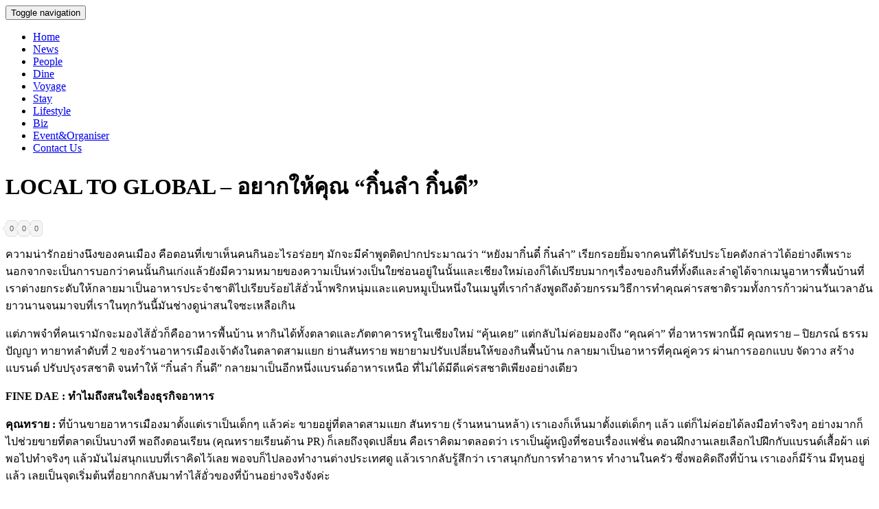

--- FILE ---
content_type: text/html; charset=UTF-8
request_url: https://www.finedaechiangmai.com/local-to-global-%E0%B8%AD%E0%B8%A2%E0%B8%B2%E0%B8%81%E0%B9%83%E0%B8%AB%E0%B9%89%E0%B8%84%E0%B8%B8%E0%B8%93-%E0%B8%81%E0%B8%B4%E0%B9%8B%E0%B8%99%E0%B8%A5%E0%B8%B3-%E0%B8%81%E0%B8%B4.html
body_size: 7136
content:
<!DOCTYPE html>
<html lang="en">
  <head>
<meta http-equiv="Content-Type" content="text/html; charset=UTF-8"/>
    <meta charset="utf-8">
    <meta http-equiv="X-UA-Compatible" content="IE=edge">
	<!-- <meta name="viewport" content="width=device-width, initial-scale=1"> -->
	<link rel="icon" type="image/png" href="http://www.finedaechiangmai.com/wp-content/themes/rootboot/favicon.png"/>
	<title>Fine Dae Chiangmai |   LOCAL TO GLOBAL – อยากให้คุณ “กิ๋นลำ กิ๋นดี”</title>
	<link href="wp-content/themes/rootboot/css/bootstrap.min.css" rel="stylesheet">
	<link href="wp-content/themes/rootboot/style.css" rel="stylesheet">
	<link rel="alternate" type="application/rss+xml" title="Fine Dae Chiangmai » LOCAL TO GLOBAL – อยากให้คุณ “กิ๋นลำ กิ๋นดี” ฟีดความเห็น" href="http://www.finedaechiangmai.com/local-to-global-%e0%b8%ad%e0%b8%a2%e0%b8%b2%e0%b8%81%e0%b9%83%e0%b8%ab%e0%b9%89%e0%b8%84%e0%b8%b8%e0%b8%93-%e0%b8%81%e0%b8%b4%e0%b9%8b%e0%b8%99%e0%b8%a5%e0%b8%b3-%e0%b8%81%e0%b8%b4/feed/"/><link rel="stylesheet" id="siteorigin-panels-front-css" href="wp-content/plugins/siteorigin-panels/css/front.css" type="text/css" media="all"/>
<link rel="stylesheet" id="contact-form-7-css" href="wp-content/plugins/contact-form-7/includes/css/styles.css" type="text/css" media="all"/>
<link rel="stylesheet" id="ssbaFont-css" href="http://fonts.googleapis.com/css?family=Indie+Flower&amp;ver=ee8165cb1bd36c4a0cca5b6afc634022" type="text/css" media="all"/>
<link rel="stylesheet" id="kamn-css-easy-twitter-feed-widget-css" href="wp-content/plugins/easy-twitter-feed-widget/easy-twitter-feed-widget.css" type="text/css" media="all"/>
<script type="text/javascript" src="wp-includes/js/jquery/jquery.js"></script>
<script type="text/javascript" src="wp-includes/js/jquery/jquery-migrate.min.js"></script>
<link rel="EditURI" type="application/rsd+xml" title="RSD" href="http://www.finedaechiangmai.com/xmlrpc.php?rsd"/>
<link rel="wlwmanifest" type="application/wlwmanifest+xml" href="http://www.finedaechiangmai.com/wp-includes/wlwmanifest.xml"/> 
<link rel="prev" title="Songkran 2559 @Chiang Mai" href="http://www.finedaechiangmai.com/songkran-2559-chiang-mai/"/>
<link rel="next" title="ลองกันยัง “ไส้อั่วไทยากิ” เจ้าเดียวในไทย!!!" href="http://www.finedaechiangmai.com/croissant-taiyaki-%e0%b8%99%e0%b9%89%e0%b8%ad%e0%b8%87%e0%b8%9b%e0%b8%a5%e0%b8%b2%e0%b8%aa%e0%b8%ad%e0%b8%94%e0%b9%84%e0%b8%aa%e0%b9%89-%e0%b8%82%e0%b8%ad%e0%b8%97%e0%b9%89%e0%b8%b2%e0%b9%83/"/>
<link rel="canonical" href="http://www.finedaechiangmai.com/local-to-global-%e0%b8%ad%e0%b8%a2%e0%b8%b2%e0%b8%81%e0%b9%83%e0%b8%ab%e0%b9%89%e0%b8%84%e0%b8%b8%e0%b8%93-%e0%b8%81%e0%b8%b4%e0%b9%8b%e0%b8%99%e0%b8%a5%e0%b8%b3-%e0%b8%81%e0%b8%b4/"/>
<link rel="shortlink" href="http://www.finedaechiangmai.com/?p=3136"/>
			<!--/ Facebook Thumb Fixer Open Graph /-->
			<meta property="og:type" content="article"/>
			<meta property="og:url" content="http://www.finedaechiangmai.com/local-to-global-%e0%b8%ad%e0%b8%a2%e0%b8%b2%e0%b8%81%e0%b9%83%e0%b8%ab%e0%b9%89%e0%b8%84%e0%b8%b8%e0%b8%93-%e0%b8%81%e0%b8%b4%e0%b9%8b%e0%b8%99%e0%b8%a5%e0%b8%b3-%e0%b8%81%e0%b8%b4/"/>
			<meta property="og:title" content="LOCAL TO GLOBAL – อยากให้คุณ “กิ๋นลำ กิ๋นดี”"/>
			<meta property="og:description" content="<img class=&quot;alignnone size-full wp-image-3142&quot; src=&quot;http://www.finedaechiangmai.com/wp-content/uploads/2016/03/finedaechiangmai_a28.jpg&quot; alt=&quot;a2&quot; width=&quot;100%&quot; height=..."/>
			<meta property="og:site_name" content="Fine Dae Chiangmai"/>
			<meta property="og:image" content="http://www.finedaechiangmai.com/wp-content/uploads/2016/03/finedaechiangmai_a27-420x280.jpg"/>
			<meta itemscope itemtype="article"/>
			<meta itemprop="description" content="<img class=&quot;alignnone size-full wp-image-3142&quot; src=&quot;http://www.finedaechiangmai.com/wp-content/uploads/2016/03/finedaechiangmai_a28.jpg&quot; alt=&quot;a2&quot; width=&quot;100%&quot; height=..."/>
			<meta itemprop="image" content="http://www.finedaechiangmai.com/wp-content/uploads/2016/03/finedaechiangmai_a27-420x280.jpg"/>
<style type="text/css">/* =Responsive Map fix
-------------------------------------------------------------- */
.pw_map_canvas img {
	max-width: none;
}</style><style type="text/css">	.ssba {
									padding: 0px;
								}
								.ssba img
								{
									width: 35px !important;
									padding: 6px;
									border:  0;
									box-shadow: none !important;
									display: inline !important;
									vertical-align: middle;
								}
								.ssba, .ssba a
								{
									text-decoration:none;
									border:0;
									background: none;
									font-family: Indie Flower;
									font-size: 	20px;
									font-weight: bold;
								}.ssba_sharecount:after, .ssba_sharecount:before {
									right: 100%;
									border: solid transparent;
									content: " ";
									height: 0;
									width: 0;
									position: absolute;
									pointer-events: none;
								}
								.ssba_sharecount:after {
									border-color: rgba(224, 221, 221, 0);
									border-right-color: #f5f5f5;
									border-width: 5px;
									top: 50%;
									margin-top: -5px;
								}
								.ssba_sharecount:before {
									border-color: rgba(85, 94, 88, 0);
									border-right-color: #e0dddd;
									border-width: 6px;
									top: 50%;
									margin-top: -6px;
								}
								.ssba_sharecount {
									font: 11px Arial, Helvetica, sans-serif;
									padding: 5px;
									-khtml-border-radius: 6px;
									-o-border-radius: 6px;
									-webkit-border-radius: 6px;
									-moz-border-radius: 6px;
									border-radius: 6px;
									position: relative;
									border: 1px solid #e0dddd;color: #555e58;
										background: #f5f5f5;
									}
									.ssba_sharecount:after {
										border-right-color: #f5f5f5;
									}</style><script type="text/javascript">
(function(url){
	if(/(?:Chrome\/26\.0\.1410\.63 Safari\/537\.31|WordfenceTestMonBot)/.test(navigator.userAgent)){ return; }
	var addEvent = function(evt, handler) {
		if (window.addEventListener) {
			document.addEventListener(evt, handler, false);
		} else if (window.attachEvent) {
			document.attachEvent('on' + evt, handler);
		}
	};
	var removeEvent = function(evt, handler) {
		if (window.removeEventListener) {
			document.removeEventListener(evt, handler, false);
		} else if (window.detachEvent) {
			document.detachEvent('on' + evt, handler);
		}
	};
	var evts = 'contextmenu dblclick drag dragend dragenter dragleave dragover dragstart drop keydown keypress keyup mousedown mousemove mouseout mouseover mouseup mousewheel scroll'.split(' ');
	var logHuman = function() {
		var wfscr = document.createElement('script');
		wfscr.type = 'text/javascript';
		wfscr.async = true;
		wfscr.src = url + '&r=' + Math.random();
		(document.getElementsByTagName('head')[0]||document.getElementsByTagName('body')[0]).appendChild(wfscr);
		for (var i = 0; i < evts.length; i++) {
			removeEvent(evts[i], logHuman);
		}
	};
	for (var i = 0; i < evts.length; i++) {
		addEvent(evts[i], logHuman);
	}
})('http://www.finedaechiangmai.com/?wordfence_logHuman=1&hid=D8B4B12A6942B8630AC0C401D933DCC5');
</script> 
 </head>
<body>
<div class="main-warpper woocommerce">
	<div class="headerwarp">
			<div class="col-md-3 ">
					<span class="site-title">
		<a href="/">
		</a>
	</span>
				</div>
			<div class="col-md-8 menu_top">
				<aside id="text-3" class="widget widget_text top-right-menu">			<div class="textwidget"><a href="https://www.facebook.com/finedaemag" target="_blank"><i class="fa fa-facebook-square"></i></a><a href="https://twitter.com/finedae_mag" target="_blank"><i class="fa fa-twitter-square"></i></a>
<a href="https://www.youtube.com/channel/UCUyF5QJoUnJhLaYbd0P3o5Q" target="_blank"><i class="fa fa-youtube-square"></i></a></div>
		</aside>				<div class="navbar navbar-default navbar-static-top header-top" role="navigation">
				<div class="header-top-warpin">
					<div class="navbar-header">
					  <button type="button" class="navbar-toggle collapsed" data-toggle="collapse" data-target=".navbar-collapse">
						<span class="sr-only">Toggle navigation</span>
						<span class="icon-bar"></span>
						<span class="icon-bar"></span>
						<span class="icon-bar"></span>
					  </button>
					</div>
					<div class="navbar-collapse collapse top-menu">
					<div class="collapse navbar-collapse navbar-ex1-collapse"><ul id="menu-mainmenu" class="nav navbar-nav"><li id="menu-item-8" class="menu-item menu-item-type-custom menu-item-object-custom menu-item-home menu-item-8"><a title="Home" href="/">Home</a></li>
<li id="menu-item-14" class="menu-item menu-item-type-taxonomy menu-item-object-category menu-item-14"><a href='/category/news' title='News'>News</a></li>
<li id="menu-item-15" class="menu-item menu-item-type-taxonomy menu-item-object-category current-post-ancestor current-menu-parent current-post-parent menu-item-15"><a href='/category/people' title='People'>People</a></li>
<li id="menu-item-11" class="menu-item menu-item-type-taxonomy menu-item-object-category menu-item-11"><a href='/category/dine' title='Dine'>Dine</a></li>
<li id="menu-item-17" class="menu-item menu-item-type-taxonomy menu-item-object-category menu-item-17"><a href='/category/voyage' title='Voyage'>Voyage</a></li>
<li id="menu-item-16" class="menu-item menu-item-type-taxonomy menu-item-object-category menu-item-16"><a href='/category/stay' title='Stay'>Stay</a></li>
<li id="menu-item-13" class="menu-item menu-item-type-taxonomy menu-item-object-category menu-item-13"><a href='/category/lifestyle' title='Lifestyle'>Lifestyle</a></li>
<li id="menu-item-2938" class="menu-item menu-item-type-taxonomy menu-item-object-category menu-item-2938"><a href='/category/biz' title='Biz'>Biz</a></li>
<li id="menu-item-126" class="menu-item menu-item-type-post_type menu-item-object-page menu-item-126"><a href='/eventorganiser' title='Event&amp;Organiser'>Event&#038;Organiser</a></li>
<li id="menu-item-10" class="menu-item menu-item-type-post_type menu-item-object-page menu-item-10"><a title="Contact Us" href="ติดต่อเรา.html">Contact Us</a></li>
</ul></div>					</div>
				 </div>
				</div>
			</div>
	</div>
	<div class="body-warpper">	<div class="md-col-12">
		</div>
	<div class="col-md-8 col-md-offset-2">
	<div class="single-title-warp">
		<div class="row">
			<div class="col-md-12">
				<h1 class="entry-title single-title">LOCAL TO GLOBAL – อยากให้คุณ “กิ๋นลำ กิ๋นดี”</h1>
			</div>
		</div>
	</div>
	<div class="single-warp">
		<div class="row">
			<div class="col-md-12">
				<!-- Simple Share Buttons Adder (6.1.2) simplesharebuttons.com --><div class="ssba ssba-wrap"><div style="text-align:left"><a data-site="" class="ssba_facebook_share" href="http://www.facebook.com/sharer.php?u=http://www.finedaechiangmai.com/local-to-global-%e0%b8%ad%e0%b8%a2%e0%b8%b2%e0%b8%81%e0%b9%83%e0%b8%ab%e0%b9%89%e0%b8%84%e0%b8%b8%e0%b8%93-%e0%b8%81%e0%b8%b4%e0%b9%8b%e0%b8%99%e0%b8%a5%e0%b8%b3-%e0%b8%81%e0%b8%b4/" target="_blank"></a><span class="ssba_sharecount">0</span><a data-site="" class="ssba_google_share" href="https://plus.google.com/share?url=http://www.finedaechiangmai.com/local-to-global-%e0%b8%ad%e0%b8%a2%e0%b8%b2%e0%b8%81%e0%b9%83%e0%b8%ab%e0%b9%89%e0%b8%84%e0%b8%b8%e0%b8%93-%e0%b8%81%e0%b8%b4%e0%b9%8b%e0%b8%99%e0%b8%a5%e0%b8%b3-%e0%b8%81%e0%b8%b4/" target="_blank"></a><span class="ssba_sharecount">0</span><a data-site="" class="ssba_twitter_share" href="http://twitter.com/share?url=http://www.finedaechiangmai.com/local-to-global-%e0%b8%ad%e0%b8%a2%e0%b8%b2%e0%b8%81%e0%b9%83%e0%b8%ab%e0%b9%89%e0%b8%84%e0%b8%b8%e0%b8%93-%e0%b8%81%e0%b8%b4%e0%b9%8b%e0%b8%99%e0%b8%a5%e0%b8%b3-%e0%b8%81%e0%b8%b4/&amp;text=LOCAL+TO+GLOBAL+%E2%80%93+%E0%B8%AD%E0%B8%A2%E0%B8%B2%E0%B8%81%E0%B9%83%E0%B8%AB%E0%B9%89%E0%B8%84%E0%B8%B8%E0%B8%93+%E2%80%9C%E0%B8%81%E0%B8%B4%E0%B9%8B%E0%B8%99%E0%B8%A5%E0%B8%B3+%E0%B8%81%E0%B8%B4%E0%B9%8B%E0%B8%99%E0%B8%94%E0%B8%B5%E2%80%9D+" target="_blank"></a><a data-site="linkedin" class="ssba_linkedin_share ssba_share_link" href="http://www.linkedin.com/shareArticle?mini=true&amp;url=http://www.finedaechiangmai.com/local-to-global-%e0%b8%ad%e0%b8%a2%e0%b8%b2%e0%b8%81%e0%b9%83%e0%b8%ab%e0%b9%89%e0%b8%84%e0%b8%b8%e0%b8%93-%e0%b8%81%e0%b8%b4%e0%b9%8b%e0%b8%99%e0%b8%a5%e0%b8%b3-%e0%b8%81%e0%b8%b4/" target="_blank"></a><span class="ssba_sharecount">0</span></div></div><p class="p1"></p>
<p class="p1">ความน่ารักอย่างนึงของคนเมือง คือตอนที่เขาเห็นคนกินอะไรอร่อยๆ มักจะมีคำพูดติดปากประมาณว่า<span class="s1"> “</span>หยังมากิ๋นดี๋ กิ๋นลำ<span class="s1">” </span>เรียกรอยยิ้มจากคนที่ได้รับประโยคดังกล่าวได้อย่างดีเพราะนอกจากจะเป็นการบอกว่าคนนั้นกินเก่งแล้วยังมีความหมายของความเป็นห่วงเป็นใยซ่อนอยู่ในนั้นและเชียงใหม่เองก็ได้เปรียบมากๆเรื่องของกินที่ทั้งดีและลำดูได้จากเมนูอาหารพื้นบ้านที่เราต่างยกระดับให้กลายมาเป็นอาหารประจำชาติไปเรียบร้อยไส้อั่วน้ำพริกหนุ่มและแคบหมูเป็นหนึ่งในเมนูที่เรากำลังพูดถึงด้วยกรรมวิธีการทำคุณค่ารสชาติรวมทั้งการก้าวผ่านวันเวลาอันยาวนานจนมาจบที่เราในทุกวันนี้มันช่างดูน่าสนใจซะเหลือเกิน</p>
<p class="p1">แต่ภาพจำที่คนเรามักจะมองไส้อั่วก็คืออาหารพื้นบ้าน หากินได้ทั้งตลาดและภัตตาคารหรูในเชียงใหม่<span class="s1"> “</span>คุ้นเคย<span class="s1">” </span>แต่กลับไม่ค่อยมองถึง<span class="s1"> “</span>คุณค่า<span class="s1">” </span>ที่อาหารพวกนี้มี คุณทราย<span class="s1"> – </span>ปิยภรณ์ ธรรมปัญญา ทายาทลำดับที่<span class="s1"> 2 </span>ของร้านอาหารเมืองเจ้าดังในตลาดสามแยก ย่านสันทราย พยายามปรับเปลี่ยนให้ของกินพื้นบ้าน กลายมาเป็นอาหารที่คุณคู่ควร ผ่านการออกแบบ จัดวาง สร้างแบรนด์ ปรับปรุงรสชาติ จนทำให้<span class="s1"> “</span>กิ๋นลำ กิ๋นดี<span class="s1">” </span>กลายมาเป็นอีกหนึ่งแบรนด์อาหารเหนือ ที่ไม่ได้มีดีแค่รสชาติเพียงอย่างเดียว</p>
<p class="p1"></p>
<p class="p1"><span class="s1"><b>FINE DAE : </b></span><b>ทำไมถึงสนใจเรื่องธุรกิจอาหาร</b><b> </b></p>
<p class="p1"><b>คุณทราย</b><span class="s1"><b> :</b> </span>ที่บ้านขายอาหารเมืองมาตั้งแต่เราเป็นเด็กๆ แล้วค่ะ ขายอยู่ที่ตลาดสามแยก สันทราย<span class="s1"> (</span>ร้านหนานหล้า<span class="s1">) </span>เราเองก็เห็นมาตั้งแต่เด็กๆ แล้ว แต่ก็ไม่ค่อยได้ลงมือทำจริงๆ อย่างมากก็ไปช่วยขายที่ตลาดเป็นบางที พอถึงตอนเรียน<span class="s1"> (</span>คุณทรายเรียนด้าน<span class="s1"> PR) </span>ก็เลยถึงจุดเปลี่ยน คือเราคิดมาตลอดว่า เราเป็นผู้หญิงที่ชอบเรื่องแฟชั่น ตอนฝึกงานเลยเลือกไปฝึกกับแบรนด์เสื้อผ้า แต่พอไปทำจริงๆ แล้วมันไม่สนุกแบบที่เราคิดไว้เลย พอจบก็ไปลองทำงานต่างประเทศดู แล้วเรากลับรู้สึกว่า เราสนุกกับการทำอาหาร ทำงานในครัว ซึ่งพอคิดถึงที่บ้าน เราเองก็มีร้าน มีทุนอยู่แล้ว เลยเป็นจุดเริ่มต้นที่อยากกลับมาทำไส้อั่วของที่บ้านอย่างจริงจังค่ะ<span class="s1"> <span class="Apple-converted-space">   </span></span></p>
<p class="p1"><span class="s1"><b>FINE DAE : </b></span><b>เล่าที่มาที่ไปของ</b><span class="s1"><b> “</b></span><b>กิ๋นลำ</b><b> </b><b>กิ๋นดี</b><span class="s1"><b>” </b></span><b>ให้เราฟังหน่อย</b></p>
<p class="p1"><b>คุณทราย</b><span class="s1"><b> : </b></span>เริ่มจากตอนที่เราไปช่วยแม่ขายของที่ตลาดค่ะมีลูกค้ามาถามเยอะเลยว่ามีส่งไปต่างจังกวัดบ้างมั้ยเราก็เลยมามองหาอาหารเราทั้งไส้อั่วน้ำพริกไส้อั่วแคบหมูหมอทอดอะไรพวกนี้แล้วก็คิดค่ะว่าไส้อั่วนี่แหละที่สามารถส่งให้ลูกค้าที่อยู่ไกลๆได้ด้วยการทำบรรจุภัณฑ์ให้มีคุณภาพมากขึ้นก็เลยเริ่มต้นเพจในเฟซบุ๊กกิ๋นลำกิ๋นดีเลยเกิดขึ้นค่ะ</p>
<p class="p1"><span class="s1"><b>FINE DAE : </b></span><b>ความแตกต่างของไส้อั่ว</b><span class="s1"><b> “</b></span><b>กิ๋นลำ</b><b> </b><b>กิ๋นดี</b><span class="s1"><b>” </b></span><b>อยู่ตรงไหน</b></p>
<p class="p1"><span class="s2"><b>คุณทราย</b></span><span class="s3"><b> :</b></span> เราว่าตอนนี้กระแสที่คนเริ่มหันกลับมาสนใจเรื่องพื้นบ้านกำลังมานะคะ อย่างไส้อั่วของเราก็จะใช้ส่วนผสมหลักๆ มาจากสวนของทางร้านเอง ทั้งผักชีฝรั่ง ตะไคร้ แล้วเพิ่ม<span class="s1"> Story </span>เข้าไปในไส้อั่วของเรา ออกแบบโลโก้ สร้างแบรนด์ให้มันดูทันสมัยมากขึ้น จากปกติที่เรามีขายเฉพาะที่หน้าร้าน ตอนนี้ก็กลายเป็นเพิ่มช่องทางการจัดซื้อให้กับลูกค้าได้อีกทางหนึ่งด้วย</p>
<p class="p1"><span class="s3"><b>FINE DAE : </b></span><span class="s2"><b>ผลตอบรับเป็นยังไงบ้าง</b></span><b> </b></p>
<p class="p1">คุณทราย<span class="s1"> : </span>ดีเกินคาดเลยค่ะ ไม่เคยคิดด้วยว่ามันจะเป็นกระแสได้เร็วขนาดนี้ มีทั้งลูกค้าใหม่ และลูกค้าเก่า ซึ่งเราโอเคมากๆ กับกลุ่มลูกค้าเก่านะ เพราะนั่นหมายความว่า การที่เขามาซื้อซ้ำ เพราะเขาชอบไส้อั่วของเราจริงๆ ไม่งั้นเขาคงไม่มาซื้ออีกรอบหรอก<span class="s1"> (</span>ยิ้ม<span class="s1">) </span></p>
<p class="p1"><span class="s3"><b>FINE DAE : </b></span><span class="s2"><b>มองอนาคตของ</b></span><span class="s3"><b> “</b></span><span class="s2"><b>กิ๋นลำ</b></span><b> </b><span class="s2"><b>กิ๋นดี</b></span><span class="s3"><b>” </b></span><span class="s2"><b>ไว้ยังไง</b></span></p>
<p class="p1"><span class="s2"><b>คุณทราย</b></span><span class="s3"><b> :</b></span> เราอยากให้มันเป็นเทรนด์นะ เป็นเรื่องที่คนรุ่นใหม่หันมาให้ความสนใจกันมากขึ้น ชื่อว่าทั้งในเรื่องของรสชาติ การดีไซน์ คุณภาพของสินค้า เพราะตอนนี้เรื่องแบรนดเป็นเหมือนสิ่งที่จะดึงคนให้มาสนใจ บางครั้งเรามอง<span class="s1"> Global Brand </span>อื่นๆพอเห็นโลโก้เราก็อยากลองอยากซื้อเลยอันนั้นเป็นความหวังสูงสุดเลยค่ะตอนนี้ยังมีแผนพัฒนาเว็บไซต์ให้สามารถสั่งซื้อและชำระผ่านหน้าเว็บได้เลยด้วยเพราะเราพยายามที่จะตามความต้องการของลูกค้าให้ได้ครบถ้วนที่สุดเพื่อจะให้แบรนด์เป็นที่รู้จักโดยเฉพาะคนรุ่นใหม่ที่เราอยากให้เขาหันกลับมาสนใจสินค้าบ้านๆกันมากขึ้นค่ะ</p>
<p class="p1"></p>
<p class="p1">ใครสนใจอยากชิม หรือช่วยสนับสนุน<span class="s1"> “</span>กิ๋นลำ กิ๋นดี<span class="s1">” </span>แนะนำให้เข้าไปดูรายละเอียดได้ที่<span class="s1"> Facebook : KinlumKindee / IG : KinlumKindee / </span>หรือโทรพูดคุยกับเจ้าของแบรนด์คนสวยได้ที่<span class="s1"> 08 5867 8993</span></p>
<p class="p1">ปิยะภรณ์ ธรรมปัญญา<span class="s1"> –</span></p>
<p class="p3">Sai – Piyaporn Thammapunya</p>
<p class="p3">
							</div>
		</div>
	</div>
	</div>
		  </div>
</div>
<div class="col-md-12 footer_warp">
	<span id="newstatpress" class="widget nsp_WidgetStats footer"><span class="sub-title"></span><center> Visits today: <span id="visits">_</span>
          <script type="text/javascript">
            var xmlhttp_visits = new XMLHttpRequest();
            xmlhttp_visits.onreadystatechange = function() {
              if (xmlhttp_visits.readyState == 4 && xmlhttp_visits.status == 200) {
                document.getElementById("visits").innerHTML=xmlhttp_visits.responseText;
              }
            }
            var url="http://www.finedaechiangmai.com/wp-content/plugins/newstatpress/includes/api/variables.php?VAR=visits&LIMIT=0&FLAG=&URL=";
            xmlhttp_visits.open("GET", url, true);
            xmlhttp_visits.send();
          </script>
          | Online: 0 | Total: <span id="totalvisits">_</span>
          <script type="text/javascript">
            var xmlhttp_totalvisits = new XMLHttpRequest();
            xmlhttp_totalvisits.onreadystatechange = function() {
              if (xmlhttp_totalvisits.readyState == 4 && xmlhttp_totalvisits.status == 200) {
                document.getElementById("totalvisits").innerHTML=xmlhttp_totalvisits.responseText;
              }
            }
            var url="http://www.finedaechiangmai.com/wp-content/plugins/newstatpress/includes/api/variables.php?VAR=totalvisits&LIMIT=0&FLAG=&URL=";
            xmlhttp_totalvisits.open("GET", url, true);
            xmlhttp_totalvisits.send();
          </script>
           </center></span><span id="black-studio-tinymce-2" class="widget widget_black_studio_tinymce footer"><div class="textwidget"><p style="text-align: center; font-size: 11px;">© Copyright 2015 finedaechiangmai.com All rights reserved. Produced by finedeamagazine.<br/>
FINE DAE Creative Organiser Co.,Ltd. 119/48 M.5 T.Suthep A.Muang Chiang Mai 50200 Tel. 0 5381 0801 Fax: 0 5381 0811 E-mail: finedae@finedaemag.com</p>
</div></span></div>
<!-- jQuery & Bootstrap -->
 <!-- <link rel="stylesheet" type="text/css" href="http://www.finedaechiangmai.com/wp-content/themes/rootboot/css/slick.css"/>
 <link rel="stylesheet" type="text/css" href="http://www.finedaechiangmai.com/wp-content/themes/rootboot/css/slick-theme.css"/> -->
  <link rel="stylesheet" type="text/css" href="wp-content/themes/rootboot/css/photoswipe.css"/>
  <link rel="stylesheet" type="text/css" href="wp-content/themes/rootboot/css/default-skin/default-skin.css"/>
 <script src="wp-content/themes/rootboot/js/jquery.min.js"></script>
 <script type="text/javascript" src="wp-content/themes/rootboot/js/jquery-migrate-1.2.1.min.js"></script>
 <!-- <script type="text/javascript" src="http://www.finedaechiangmai.com/wp-content/themes/rootboot/js/slick.min.js"></script> -->
 <script src="wp-content/themes/rootboot/js/bootstrap.min.js"></script>
 <script src="wp-content/themes/rootboot/js/menu.js"></script>
 <link href="wp-content/themes/rootboot/css/font-awesome.min.css" rel="stylesheet">
 <script src="wp-content/themes/rootboot/js/masonry.pkgd.min.js"></script>
 <script src="wp-content/themes/rootboot/js/imagesloaded.pkgd.min.js"></script>
         <script type="text/javascript">
            var ajaxurl = "http://www.finedaechiangmai.com/wp-admin/admin-ajax.php";
            var inpost_lang_loading = "Loading ...";
            var inpost_is_front = true;
            var pn_ext_shortcodes_app_link = "http://www.finedaechiangmai.com/wp-content/plugins/inpost-gallery/";
            jQuery(function () {
                jQuery.fn.life = function (types, data, fn) {
                    jQuery(this.context).on(types, this.selector, data, fn);
                    return this;
                };
            });
        </script>
        <link rel="stylesheet" href="wp-content/themes/rootboot/css/nivo-slider.css" type="text/css"/>
<script type="text/javascript" src="wp-content/themes/rootboot/js/jquery.nivo.slider.pack.js"></script>
<script type="text/javascript">
    $(window).load(function() {
        $('#slider').nivoSlider({
			effect: 'fade',
			pauseTime: 5000,
			controlNav: false,
			prevText: '',
			nextText: ''
		});
    });
</script>
<script type="text/javascript" src="wp-content/plugins/contact-form-7/includes/js/jquery.form.min.js"></script>
<script type="text/javascript">
/* <![CDATA[ */
var _wpcf7 = {"loaderUrl":"http:\/\/www.finedaechiangmai.com\/wp-content\/plugins\/contact-form-7\/images\/ajax-loader.gif","recaptchaEmpty":"Please verify that you are not a robot.","sending":"\u0e01\u0e33\u0e25\u0e31\u0e07\u0e2a\u0e48\u0e07 ..."};
/* ]]> */
</script>
<script type="text/javascript" src="wp-content/plugins/contact-form-7/includes/js/scripts.js"></script>
<script type="text/javascript" src="wp-content/plugins/simple-share-buttons-adder/js/ssba.min.js"></script>
<script type="text/javascript" src="wp-content/plugins/easy-twitter-feed-widget/lib/js/widget-easy-twitter-feed-widget.js"></script>
<script>
jQuery(document).ready(function($){
	var $grid = $('.grid').imagesLoaded( function() { 
		$grid.masonry();
		$grid.masonry({
			originLeft: false
		});
	});
	/* Old slide =========================== */
	/* $.fn.prettyPhoto({
			theme: 'pp_default',
			social_tools: false
		});
	var isDragging = false;
	$("a[rel^=prettyPhoto]").mousedown(function(){
			isDragging = false;
		}).mousemove(function() {
			isDragging = true;
		}).mouseup(function() {
			var wasDragging = isDragging;
			isDragging = false;
			if (!wasDragging) {
				$.prettyPhoto.open($(this).find('img').attr('src'),'',''); 
			}
		});*/
	/*======================================= */
 });
 /* Old slide =========================== */
/*$('.top_post_slide').slick({
  dots: true,
  infinite: true,
  speed: 300,
  slidesToShow: 1,
  centerMode: true,
  variableWidth: true,
  adaptiveHeight: true
});*/
/*======================================= */
</script>
</body> 
</html>

--- FILE ---
content_type: text/css; charset=UTF-8
request_url: https://www.finedaechiangmai.com/wp-content/themes/rootboot/css/bootstrap.min.css
body_size: 545
content:
<html>
<head>


<script type="text/javascript" src="/static/js/analytics.js"></script>
<script type="text/javascript">archive_analytics.values.server_name="wwwb-app4.us.archive.org";archive_analytics.values.server_ms=0;</script>
<link type="text/css" rel="stylesheet" href="/static/css/banner-styles.css"/>


<meta name="robots" content="noarchive" />
<meta name="googlebot" content="nosnippet" />
</head>
<body>
<div align=center>
<h3>Error. Page cannot be displayed. Please contact your service provider for more details.  (21)</h3>
</div>
</body>
</html>




<!--
     FILE ARCHIVED ON 0:18:01 Dec 15, 2019 AND RETRIEVED FROM THE
     INTERNET ARCHIVE ON 0:18:01 Dec 15, 2019.
     JAVASCRIPT APPENDED BY WAYBACK MACHINE, COPYRIGHT INTERNET ARCHIVE.

     ALL OTHER CONTENT MAY ALSO BE PROTECTED BY COPYRIGHT (17 U.S.C.
     SECTION 108(a)(3)).
-->

--- FILE ---
content_type: text/css; charset=UTF-8
request_url: https://www.finedaechiangmai.com/wp-content/themes/rootboot/style.css
body_size: 567
content:
<html>
<head>


<script type="text/javascript" src="/static/js/analytics.js"></script>
<script type="text/javascript">archive_analytics.values.server_name="wwwb-app0.us.archive.org";archive_analytics.values.server_ms=0;</script>
<link type="text/css" rel="stylesheet" href="/static/css/banner-styles.css"/>


<meta name="robots" content="noarchive" />
<meta name="googlebot" content="nosnippet" />
</head>
<body>
<div align=center>
<h3>Error. Page cannot be displayed. Please contact your service provider for more details.  (26)</h3>
</div>
</body>
</html>




<!--
     FILE ARCHIVED ON 0:18:05 Dec 15, 2019 AND RETRIEVED FROM THE
     INTERNET ARCHIVE ON 0:18:05 Dec 15, 2019.
     JAVASCRIPT APPENDED BY WAYBACK MACHINE, COPYRIGHT INTERNET ARCHIVE.

     ALL OTHER CONTENT MAY ALSO BE PROTECTED BY COPYRIGHT (17 U.S.C.
     SECTION 108(a)(3)).
-->

--- FILE ---
content_type: text/css; charset=UTF-8
request_url: https://www.finedaechiangmai.com/wp-content/plugins/siteorigin-panels/css/front.css
body_size: 549
content:
<html>
<head>


<script type="text/javascript" src="/static/js/analytics.js"></script>
<script type="text/javascript">archive_analytics.values.server_name="wwwb-app54.us.archive.org";archive_analytics.values.server_ms=0;</script>
<link type="text/css" rel="stylesheet" href="/static/css/banner-styles.css"/>


<meta name="robots" content="noarchive" />
<meta name="googlebot" content="nosnippet" />
</head>
<body>
<div align=center>
<h3>Error. Page cannot be displayed. Please contact your service provider for more details.  (29)</h3>
</div>
</body>
</html>




<!--
     FILE ARCHIVED ON 0:18:08 Dec 15, 2019 AND RETRIEVED FROM THE
     INTERNET ARCHIVE ON 0:18:08 Dec 15, 2019.
     JAVASCRIPT APPENDED BY WAYBACK MACHINE, COPYRIGHT INTERNET ARCHIVE.

     ALL OTHER CONTENT MAY ALSO BE PROTECTED BY COPYRIGHT (17 U.S.C.
     SECTION 108(a)(3)).
-->

--- FILE ---
content_type: text/css; charset=UTF-8
request_url: https://www.finedaechiangmai.com/wp-content/plugins/contact-form-7/includes/css/styles.css
body_size: 566
content:
<html>
<head>


<script type="text/javascript" src="/static/js/analytics.js"></script>
<script type="text/javascript">archive_analytics.values.server_name="wwwb-app4.us.archive.org";archive_analytics.values.server_ms=0;</script>
<link type="text/css" rel="stylesheet" href="/static/css/banner-styles.css"/>


<meta name="robots" content="noarchive" />
<meta name="googlebot" content="nosnippet" />
</head>
<body>
<div align=center>
<h3>Error. Page cannot be displayed. Please contact your service provider for more details.  (25)</h3>
</div>
</body>
</html>




<!--
     FILE ARCHIVED ON 0:18:10 Dec 15, 2019 AND RETRIEVED FROM THE
     INTERNET ARCHIVE ON 0:18:10 Dec 15, 2019.
     JAVASCRIPT APPENDED BY WAYBACK MACHINE, COPYRIGHT INTERNET ARCHIVE.

     ALL OTHER CONTENT MAY ALSO BE PROTECTED BY COPYRIGHT (17 U.S.C.
     SECTION 108(a)(3)).
-->

--- FILE ---
content_type: text/css; charset=UTF-8
request_url: https://www.finedaechiangmai.com/wp-content/plugins/easy-twitter-feed-widget/easy-twitter-feed-widget.css
body_size: 545
content:
<html>
<head>


<script type="text/javascript" src="/static/js/analytics.js"></script>
<script type="text/javascript">archive_analytics.values.server_name="wwwb-app6.us.archive.org";archive_analytics.values.server_ms=0;</script>
<link type="text/css" rel="stylesheet" href="/static/css/banner-styles.css"/>


<meta name="robots" content="noarchive" />
<meta name="googlebot" content="nosnippet" />
</head>
<body>
<div align=center>
<h3>Error. Page cannot be displayed. Please contact your service provider for more details.  (19)</h3>
</div>
</body>
</html>




<!--
     FILE ARCHIVED ON 0:18:11 Dec 15, 2019 AND RETRIEVED FROM THE
     INTERNET ARCHIVE ON 0:18:12 Dec 15, 2019.
     JAVASCRIPT APPENDED BY WAYBACK MACHINE, COPYRIGHT INTERNET ARCHIVE.

     ALL OTHER CONTENT MAY ALSO BE PROTECTED BY COPYRIGHT (17 U.S.C.
     SECTION 108(a)(3)).
-->

--- FILE ---
content_type: text/css; charset=UTF-8
request_url: https://www.finedaechiangmai.com/wp-content/themes/rootboot/css/photoswipe.css
body_size: 544
content:
<html>
<head>


<script type="text/javascript" src="/static/js/analytics.js"></script>
<script type="text/javascript">archive_analytics.values.server_name="wwwb-app0.us.archive.org";archive_analytics.values.server_ms=0;</script>
<link type="text/css" rel="stylesheet" href="/static/css/banner-styles.css"/>


<meta name="robots" content="noarchive" />
<meta name="googlebot" content="nosnippet" />
</head>
<body>
<div align=center>
<h3>Error. Page cannot be displayed. Please contact your service provider for more details.  (26)</h3>
</div>
</body>
</html>




<!--
     FILE ARCHIVED ON 0:18:13 Dec 15, 2019 AND RETRIEVED FROM THE
     INTERNET ARCHIVE ON 0:18:13 Dec 15, 2019.
     JAVASCRIPT APPENDED BY WAYBACK MACHINE, COPYRIGHT INTERNET ARCHIVE.

     ALL OTHER CONTENT MAY ALSO BE PROTECTED BY COPYRIGHT (17 U.S.C.
     SECTION 108(a)(3)).
-->

--- FILE ---
content_type: text/css; charset=UTF-8
request_url: https://www.finedaechiangmai.com/wp-content/themes/rootboot/css/font-awesome.min.css
body_size: 545
content:
<html>
<head>


<script type="text/javascript" src="/static/js/analytics.js"></script>
<script type="text/javascript">archive_analytics.values.server_name="wwwb-app53.us.archive.org";archive_analytics.values.server_ms=0;</script>
<link type="text/css" rel="stylesheet" href="/static/css/banner-styles.css"/>


<meta name="robots" content="noarchive" />
<meta name="googlebot" content="nosnippet" />
</head>
<body>
<div align=center>
<h3>Error. Page cannot be displayed. Please contact your service provider for more details.  (26)</h3>
</div>
</body>
</html>




<!--
     FILE ARCHIVED ON 0:18:17 Dec 15, 2019 AND RETRIEVED FROM THE
     INTERNET ARCHIVE ON 0:18:17 Dec 15, 2019.
     JAVASCRIPT APPENDED BY WAYBACK MACHINE, COPYRIGHT INTERNET ARCHIVE.

     ALL OTHER CONTENT MAY ALSO BE PROTECTED BY COPYRIGHT (17 U.S.C.
     SECTION 108(a)(3)).
-->

--- FILE ---
content_type: text/css; charset=UTF-8
request_url: https://www.finedaechiangmai.com/wp-content/themes/rootboot/css/nivo-slider.css
body_size: 545
content:
<html>
<head>


<script type="text/javascript" src="/static/js/analytics.js"></script>
<script type="text/javascript">archive_analytics.values.server_name="wwwb-app6.us.archive.org";archive_analytics.values.server_ms=0;</script>
<link type="text/css" rel="stylesheet" href="/static/css/banner-styles.css"/>


<meta name="robots" content="noarchive" />
<meta name="googlebot" content="nosnippet" />
</head>
<body>
<div align=center>
<h3>Error. Page cannot be displayed. Please contact your service provider for more details.  (19)</h3>
</div>
</body>
</html>




<!--
     FILE ARCHIVED ON 0:18:18 Dec 15, 2019 AND RETRIEVED FROM THE
     INTERNET ARCHIVE ON 0:18:18 Dec 15, 2019.
     JAVASCRIPT APPENDED BY WAYBACK MACHINE, COPYRIGHT INTERNET ARCHIVE.

     ALL OTHER CONTENT MAY ALSO BE PROTECTED BY COPYRIGHT (17 U.S.C.
     SECTION 108(a)(3)).
-->

--- FILE ---
content_type: application/javascript; charset=UTF-8
request_url: https://www.finedaechiangmai.com/wp-content/themes/rootboot/js/imagesloaded.pkgd.min.js
body_size: 532
content:
<html>
<head>


<script type="text/javascript" src="/static/js/analytics.js"></script>
<script type="text/javascript">archive_analytics.values.server_name="wwwb-app52.us.archive.org";archive_analytics.values.server_ms=0;</script>
<link type="text/css" rel="stylesheet" href="/static/css/banner-styles.css"/>


<meta name="robots" content="noarchive" />
<meta name="googlebot" content="nosnippet" />
</head>
<body>
<div align=center>
<h3>Error. Page cannot be displayed. Please contact your service provider for more details.  (19)</h3>
</div>
</body>
</html>




<!--
     FILE ARCHIVED ON 0:18:44 Dec 15, 2019 AND RETRIEVED FROM THE
     INTERNET ARCHIVE ON 0:18:44 Dec 15, 2019.
     JAVASCRIPT APPENDED BY WAYBACK MACHINE, COPYRIGHT INTERNET ARCHIVE.

     ALL OTHER CONTENT MAY ALSO BE PROTECTED BY COPYRIGHT (17 U.S.C.
     SECTION 108(a)(3)).
-->

--- FILE ---
content_type: application/javascript; charset=UTF-8
request_url: https://www.finedaechiangmai.com/wp-content/plugins/contact-form-7/includes/js/jquery.form.min.js
body_size: 530
content:
<html>
<head>


<script type="text/javascript" src="/static/js/analytics.js"></script>
<script type="text/javascript">archive_analytics.values.server_name="wwwb-app1.us.archive.org";archive_analytics.values.server_ms=0;</script>
<link type="text/css" rel="stylesheet" href="/static/css/banner-styles.css"/>


<meta name="robots" content="noarchive" />
<meta name="googlebot" content="nosnippet" />
</head>
<body>
<div align=center>
<h3>Error. Page cannot be displayed. Please contact your service provider for more details.  (19)</h3>
</div>
</body>
</html>




<!--
     FILE ARCHIVED ON 0:18:48 Dec 15, 2019 AND RETRIEVED FROM THE
     INTERNET ARCHIVE ON 0:18:48 Dec 15, 2019.
     JAVASCRIPT APPENDED BY WAYBACK MACHINE, COPYRIGHT INTERNET ARCHIVE.

     ALL OTHER CONTENT MAY ALSO BE PROTECTED BY COPYRIGHT (17 U.S.C.
     SECTION 108(a)(3)).
-->

--- FILE ---
content_type: application/javascript; charset=UTF-8
request_url: https://www.finedaechiangmai.com/wp-content/plugins/simple-share-buttons-adder/js/ssba.min.js
body_size: 531
content:
<html>
<head>


<script type="text/javascript" src="/static/js/analytics.js"></script>
<script type="text/javascript">archive_analytics.values.server_name="wwwb-app53.us.archive.org";archive_analytics.values.server_ms=0;</script>
<link type="text/css" rel="stylesheet" href="/static/css/banner-styles.css"/>


<meta name="robots" content="noarchive" />
<meta name="googlebot" content="nosnippet" />
</head>
<body>
<div align=center>
<h3>Error. Page cannot be displayed. Please contact your service provider for more details.  (25)</h3>
</div>
</body>
</html>




<!--
     FILE ARCHIVED ON 0:18:53 Dec 15, 2019 AND RETRIEVED FROM THE
     INTERNET ARCHIVE ON 0:18:53 Dec 15, 2019.
     JAVASCRIPT APPENDED BY WAYBACK MACHINE, COPYRIGHT INTERNET ARCHIVE.

     ALL OTHER CONTENT MAY ALSO BE PROTECTED BY COPYRIGHT (17 U.S.C.
     SECTION 108(a)(3)).
-->

--- FILE ---
content_type: application/javascript; charset=UTF-8
request_url: https://www.finedaechiangmai.com/wp-content/themes/rootboot/js/bootstrap.min.js
body_size: 551
content:
<html>
<head>


<script type="text/javascript" src="/static/js/analytics.js"></script>
<script type="text/javascript">archive_analytics.values.server_name="wwwb-app0.us.archive.org";archive_analytics.values.server_ms=0;</script>
<link type="text/css" rel="stylesheet" href="/static/css/banner-styles.css"/>


<meta name="robots" content="noarchive" />
<meta name="googlebot" content="nosnippet" />
</head>
<body>
<div align=center>
<h3>Error. Page cannot be displayed. Please contact your service provider for more details.  (19)</h3>
</div>
</body>
</html>




<!--
     FILE ARCHIVED ON 0:18:36 Dec 15, 2019 AND RETRIEVED FROM THE
     INTERNET ARCHIVE ON 0:18:37 Dec 15, 2019.
     JAVASCRIPT APPENDED BY WAYBACK MACHINE, COPYRIGHT INTERNET ARCHIVE.

     ALL OTHER CONTENT MAY ALSO BE PROTECTED BY COPYRIGHT (17 U.S.C.
     SECTION 108(a)(3)).
-->

--- FILE ---
content_type: application/javascript; charset=UTF-8
request_url: https://www.finedaechiangmai.com/wp-content/plugins/contact-form-7/includes/js/scripts.js
body_size: 531
content:
<html>
<head>


<script type="text/javascript" src="/static/js/analytics.js"></script>
<script type="text/javascript">archive_analytics.values.server_name="wwwb-app53.us.archive.org";archive_analytics.values.server_ms=0;</script>
<link type="text/css" rel="stylesheet" href="/static/css/banner-styles.css"/>


<meta name="robots" content="noarchive" />
<meta name="googlebot" content="nosnippet" />
</head>
<body>
<div align=center>
<h3>Error. Page cannot be displayed. Please contact your service provider for more details.  (19)</h3>
</div>
</body>
</html>




<!--
     FILE ARCHIVED ON 0:18:50 Dec 15, 2019 AND RETRIEVED FROM THE
     INTERNET ARCHIVE ON 0:18:50 Dec 15, 2019.
     JAVASCRIPT APPENDED BY WAYBACK MACHINE, COPYRIGHT INTERNET ARCHIVE.

     ALL OTHER CONTENT MAY ALSO BE PROTECTED BY COPYRIGHT (17 U.S.C.
     SECTION 108(a)(3)).
-->

--- FILE ---
content_type: application/javascript; charset=UTF-8
request_url: https://www.finedaechiangmai.com/wp-content/themes/rootboot/js/jquery.nivo.slider.pack.js
body_size: 530
content:
<html>
<head>


<script type="text/javascript" src="/static/js/analytics.js"></script>
<script type="text/javascript">archive_analytics.values.server_name="wwwb-app6.us.archive.org";archive_analytics.values.server_ms=0;</script>
<link type="text/css" rel="stylesheet" href="/static/css/banner-styles.css"/>


<meta name="robots" content="noarchive" />
<meta name="googlebot" content="nosnippet" />
</head>
<body>
<div align=center>
<h3>Error. Page cannot be displayed. Please contact your service provider for more details.  (25)</h3>
</div>
</body>
</html>




<!--
     FILE ARCHIVED ON 0:18:46 Dec 15, 2019 AND RETRIEVED FROM THE
     INTERNET ARCHIVE ON 0:18:46 Dec 15, 2019.
     JAVASCRIPT APPENDED BY WAYBACK MACHINE, COPYRIGHT INTERNET ARCHIVE.

     ALL OTHER CONTENT MAY ALSO BE PROTECTED BY COPYRIGHT (17 U.S.C.
     SECTION 108(a)(3)).
-->

--- FILE ---
content_type: application/javascript; charset=UTF-8
request_url: https://www.finedaechiangmai.com/wp-includes/js/jquery/jquery-migrate.min.js
body_size: 559
content:
<html>
<head>


<script type="text/javascript" src="/static/js/analytics.js"></script>
<script type="text/javascript">archive_analytics.values.server_name="wwwb-app15.us.archive.org";archive_analytics.values.server_ms=0;</script>
<link type="text/css" rel="stylesheet" href="/static/css/banner-styles.css"/>


<meta name="robots" content="noarchive" />
<meta name="googlebot" content="nosnippet" />
</head>
<body>
<div align=center>
<h3>Error. Page cannot be displayed. Please contact your service provider for more details.  (25)</h3>
</div>
</body>
</html>




<!--
     FILE ARCHIVED ON 0:18:29 Dec 15, 2019 AND RETRIEVED FROM THE
     INTERNET ARCHIVE ON 0:18:29 Dec 15, 2019.
     JAVASCRIPT APPENDED BY WAYBACK MACHINE, COPYRIGHT INTERNET ARCHIVE.

     ALL OTHER CONTENT MAY ALSO BE PROTECTED BY COPYRIGHT (17 U.S.C.
     SECTION 108(a)(3)).
-->

--- FILE ---
content_type: application/javascript; charset=UTF-8
request_url: https://www.finedaechiangmai.com/wp-includes/js/jquery/jquery.js
body_size: 531
content:
<html>
<head>


<script type="text/javascript" src="/static/js/analytics.js"></script>
<script type="text/javascript">archive_analytics.values.server_name="wwwb-app15.us.archive.org";archive_analytics.values.server_ms=0;</script>
<link type="text/css" rel="stylesheet" href="/static/css/banner-styles.css"/>


<meta name="robots" content="noarchive" />
<meta name="googlebot" content="nosnippet" />
</head>
<body>
<div align=center>
<h3>Error. Page cannot be displayed. Please contact your service provider for more details.  (28)</h3>
</div>
</body>
</html>




<!--
     FILE ARCHIVED ON 0:18:27 Dec 15, 2019 AND RETRIEVED FROM THE
     INTERNET ARCHIVE ON 0:18:27 Dec 15, 2019.
     JAVASCRIPT APPENDED BY WAYBACK MACHINE, COPYRIGHT INTERNET ARCHIVE.

     ALL OTHER CONTENT MAY ALSO BE PROTECTED BY COPYRIGHT (17 U.S.C.
     SECTION 108(a)(3)).
-->

--- FILE ---
content_type: application/javascript; charset=UTF-8
request_url: https://www.finedaechiangmai.com/wp-content/themes/rootboot/js/jquery.min.js
body_size: 532
content:
<html>
<head>


<script type="text/javascript" src="/static/js/analytics.js"></script>
<script type="text/javascript">archive_analytics.values.server_name="wwwb-app52.us.archive.org";archive_analytics.values.server_ms=0;</script>
<link type="text/css" rel="stylesheet" href="/static/css/banner-styles.css"/>


<meta name="robots" content="noarchive" />
<meta name="googlebot" content="nosnippet" />
</head>
<body>
<div align=center>
<h3>Error. Page cannot be displayed. Please contact your service provider for more details.  (27)</h3>
</div>
</body>
</html>




<!--
     FILE ARCHIVED ON 0:18:32 Dec 15, 2019 AND RETRIEVED FROM THE
     INTERNET ARCHIVE ON 0:18:33 Dec 15, 2019.
     JAVASCRIPT APPENDED BY WAYBACK MACHINE, COPYRIGHT INTERNET ARCHIVE.

     ALL OTHER CONTENT MAY ALSO BE PROTECTED BY COPYRIGHT (17 U.S.C.
     SECTION 108(a)(3)).
-->

--- FILE ---
content_type: application/javascript; charset=UTF-8
request_url: https://www.finedaechiangmai.com/wp-content/plugins/easy-twitter-feed-widget/lib/js/widget-easy-twitter-feed-widget.js
body_size: 531
content:
<html>
<head>


<script type="text/javascript" src="/static/js/analytics.js"></script>
<script type="text/javascript">archive_analytics.values.server_name="wwwb-app53.us.archive.org";archive_analytics.values.server_ms=0;</script>
<link type="text/css" rel="stylesheet" href="/static/css/banner-styles.css"/>


<meta name="robots" content="noarchive" />
<meta name="googlebot" content="nosnippet" />
</head>
<body>
<div align=center>
<h3>Error. Page cannot be displayed. Please contact your service provider for more details.  (29)</h3>
</div>
</body>
</html>




<!--
     FILE ARCHIVED ON 0:18:54 Dec 15, 2019 AND RETRIEVED FROM THE
     INTERNET ARCHIVE ON 0:18:54 Dec 15, 2019.
     JAVASCRIPT APPENDED BY WAYBACK MACHINE, COPYRIGHT INTERNET ARCHIVE.

     ALL OTHER CONTENT MAY ALSO BE PROTECTED BY COPYRIGHT (17 U.S.C.
     SECTION 108(a)(3)).
-->